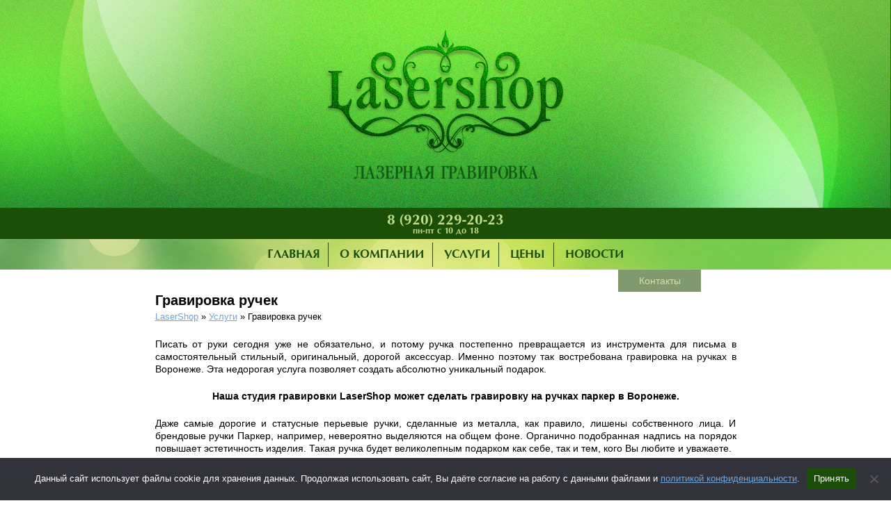

--- FILE ---
content_type: text/html; charset=UTF-8
request_url: https://lasershop-vrn.ru/%D1%83%D1%81%D0%BB%D1%83%D0%B3%D0%B8/%D0%B3%D1%80%D0%B0%D0%B2%D0%B8%D1%80%D0%BE%D0%B2%D0%BA%D0%B0-%D0%BD%D0%B0-%D1%80%D1%83%D1%87%D0%BA%D0%B0%D1%85/
body_size: 14341
content:
<!DOCTYPE html>
<html>
	<head>
		<title>Гравировка ручек (Паркер) в Воронеже</title>
		<meta charset="UTF-8">
		<meta http-equiv="Content-Type" content="text/html; charset=UTF-8">
		<link href="https://lasershop-vrn.ru/wp-content/themes/lasershop2/style.css?v=20221109" rel="stylesheet" media="screen">
		
		<meta name='robots' content='index, follow, max-image-preview:large, max-snippet:-1, max-video-preview:-1' />

	<!-- This site is optimized with the Yoast SEO plugin v26.7 - https://yoast.com/wordpress/plugins/seo/ -->
	<meta name="description" content="Сделаем гравировка на обычной ручке или ручке Паркер в Воронеже для подарка или в качестве сувенира." />
	<link rel="canonical" href="https://lasershop-vrn.ru/услуги/гравировка-на-ручках/" />
	<meta property="og:locale" content="ru_RU" />
	<meta property="og:type" content="article" />
	<meta property="og:title" content="Гравировка ручек (Паркер) в Воронеже" />
	<meta property="og:description" content="Сделаем гравировка на обычной ручке или ручке Паркер в Воронеже для подарка или в качестве сувенира." />
	<meta property="og:url" content="https://lasershop-vrn.ru/услуги/гравировка-на-ручках/" />
	<meta property="og:site_name" content="Laser Shop" />
	<meta property="article:modified_time" content="2018-04-10T05:00:09+00:00" />
	<script type="application/ld+json" class="yoast-schema-graph">{"@context":"https://schema.org","@graph":[{"@type":"WebPage","@id":"https://lasershop-vrn.ru/%d1%83%d1%81%d0%bb%d1%83%d0%b3%d0%b8/%d0%b3%d1%80%d0%b0%d0%b2%d0%b8%d1%80%d0%be%d0%b2%d0%ba%d0%b0-%d0%bd%d0%b0-%d1%80%d1%83%d1%87%d0%ba%d0%b0%d1%85/","url":"https://lasershop-vrn.ru/%d1%83%d1%81%d0%bb%d1%83%d0%b3%d0%b8/%d0%b3%d1%80%d0%b0%d0%b2%d0%b8%d1%80%d0%be%d0%b2%d0%ba%d0%b0-%d0%bd%d0%b0-%d1%80%d1%83%d1%87%d0%ba%d0%b0%d1%85/","name":"Гравировка ручек (Паркер) в Воронеже","isPartOf":{"@id":"https://lasershop-vrn.ru/#website"},"datePublished":"2015-03-13T11:53:56+00:00","dateModified":"2018-04-10T05:00:09+00:00","description":"Сделаем гравировка на обычной ручке или ручке Паркер в Воронеже для подарка или в качестве сувенира.","breadcrumb":{"@id":"https://lasershop-vrn.ru/%d1%83%d1%81%d0%bb%d1%83%d0%b3%d0%b8/%d0%b3%d1%80%d0%b0%d0%b2%d0%b8%d1%80%d0%be%d0%b2%d0%ba%d0%b0-%d0%bd%d0%b0-%d1%80%d1%83%d1%87%d0%ba%d0%b0%d1%85/#breadcrumb"},"inLanguage":"ru-RU","potentialAction":[{"@type":"ReadAction","target":["https://lasershop-vrn.ru/%d1%83%d1%81%d0%bb%d1%83%d0%b3%d0%b8/%d0%b3%d1%80%d0%b0%d0%b2%d0%b8%d1%80%d0%be%d0%b2%d0%ba%d0%b0-%d0%bd%d0%b0-%d1%80%d1%83%d1%87%d0%ba%d0%b0%d1%85/"]}]},{"@type":"BreadcrumbList","@id":"https://lasershop-vrn.ru/%d1%83%d1%81%d0%bb%d1%83%d0%b3%d0%b8/%d0%b3%d1%80%d0%b0%d0%b2%d0%b8%d1%80%d0%be%d0%b2%d0%ba%d0%b0-%d0%bd%d0%b0-%d1%80%d1%83%d1%87%d0%ba%d0%b0%d1%85/#breadcrumb","itemListElement":[{"@type":"ListItem","position":1,"name":"LaserShop","item":"https://lasershop-vrn.ru/"},{"@type":"ListItem","position":2,"name":"Услуги","item":"https://lasershop-vrn.ru/%d1%83%d1%81%d0%bb%d1%83%d0%b3%d0%b8/"},{"@type":"ListItem","position":3,"name":"Гравировка ручек"}]},{"@type":"WebSite","@id":"https://lasershop-vrn.ru/#website","url":"https://lasershop-vrn.ru/","name":"Laser Shop","description":"Лазерная гравировка в Воронеже","potentialAction":[{"@type":"SearchAction","target":{"@type":"EntryPoint","urlTemplate":"https://lasershop-vrn.ru/?s={search_term_string}"},"query-input":{"@type":"PropertyValueSpecification","valueRequired":true,"valueName":"search_term_string"}}],"inLanguage":"ru-RU"}]}</script>
	<!-- / Yoast SEO plugin. -->


<link rel="alternate" title="oEmbed (JSON)" type="application/json+oembed" href="https://lasershop-vrn.ru/wp-json/oembed/1.0/embed?url=https%3A%2F%2Flasershop-vrn.ru%2F%25d1%2583%25d1%2581%25d0%25bb%25d1%2583%25d0%25b3%25d0%25b8%2F%25d0%25b3%25d1%2580%25d0%25b0%25d0%25b2%25d0%25b8%25d1%2580%25d0%25be%25d0%25b2%25d0%25ba%25d0%25b0-%25d0%25bd%25d0%25b0-%25d1%2580%25d1%2583%25d1%2587%25d0%25ba%25d0%25b0%25d1%2585%2F" />
<link rel="alternate" title="oEmbed (XML)" type="text/xml+oembed" href="https://lasershop-vrn.ru/wp-json/oembed/1.0/embed?url=https%3A%2F%2Flasershop-vrn.ru%2F%25d1%2583%25d1%2581%25d0%25bb%25d1%2583%25d0%25b3%25d0%25b8%2F%25d0%25b3%25d1%2580%25d0%25b0%25d0%25b2%25d0%25b8%25d1%2580%25d0%25be%25d0%25b2%25d0%25ba%25d0%25b0-%25d0%25bd%25d0%25b0-%25d1%2580%25d1%2583%25d1%2587%25d0%25ba%25d0%25b0%25d1%2585%2F&#038;format=xml" />
<style id='wp-img-auto-sizes-contain-inline-css' type='text/css'>
img:is([sizes=auto i],[sizes^="auto," i]){contain-intrinsic-size:3000px 1500px}
/*# sourceURL=wp-img-auto-sizes-contain-inline-css */
</style>
<style id='wp-emoji-styles-inline-css' type='text/css'>

	img.wp-smiley, img.emoji {
		display: inline !important;
		border: none !important;
		box-shadow: none !important;
		height: 1em !important;
		width: 1em !important;
		margin: 0 0.07em !important;
		vertical-align: -0.1em !important;
		background: none !important;
		padding: 0 !important;
	}
/*# sourceURL=wp-emoji-styles-inline-css */
</style>
<style id='wp-block-library-inline-css' type='text/css'>
:root{--wp-block-synced-color:#7a00df;--wp-block-synced-color--rgb:122,0,223;--wp-bound-block-color:var(--wp-block-synced-color);--wp-editor-canvas-background:#ddd;--wp-admin-theme-color:#007cba;--wp-admin-theme-color--rgb:0,124,186;--wp-admin-theme-color-darker-10:#006ba1;--wp-admin-theme-color-darker-10--rgb:0,107,160.5;--wp-admin-theme-color-darker-20:#005a87;--wp-admin-theme-color-darker-20--rgb:0,90,135;--wp-admin-border-width-focus:2px}@media (min-resolution:192dpi){:root{--wp-admin-border-width-focus:1.5px}}.wp-element-button{cursor:pointer}:root .has-very-light-gray-background-color{background-color:#eee}:root .has-very-dark-gray-background-color{background-color:#313131}:root .has-very-light-gray-color{color:#eee}:root .has-very-dark-gray-color{color:#313131}:root .has-vivid-green-cyan-to-vivid-cyan-blue-gradient-background{background:linear-gradient(135deg,#00d084,#0693e3)}:root .has-purple-crush-gradient-background{background:linear-gradient(135deg,#34e2e4,#4721fb 50%,#ab1dfe)}:root .has-hazy-dawn-gradient-background{background:linear-gradient(135deg,#faaca8,#dad0ec)}:root .has-subdued-olive-gradient-background{background:linear-gradient(135deg,#fafae1,#67a671)}:root .has-atomic-cream-gradient-background{background:linear-gradient(135deg,#fdd79a,#004a59)}:root .has-nightshade-gradient-background{background:linear-gradient(135deg,#330968,#31cdcf)}:root .has-midnight-gradient-background{background:linear-gradient(135deg,#020381,#2874fc)}:root{--wp--preset--font-size--normal:16px;--wp--preset--font-size--huge:42px}.has-regular-font-size{font-size:1em}.has-larger-font-size{font-size:2.625em}.has-normal-font-size{font-size:var(--wp--preset--font-size--normal)}.has-huge-font-size{font-size:var(--wp--preset--font-size--huge)}.has-text-align-center{text-align:center}.has-text-align-left{text-align:left}.has-text-align-right{text-align:right}.has-fit-text{white-space:nowrap!important}#end-resizable-editor-section{display:none}.aligncenter{clear:both}.items-justified-left{justify-content:flex-start}.items-justified-center{justify-content:center}.items-justified-right{justify-content:flex-end}.items-justified-space-between{justify-content:space-between}.screen-reader-text{border:0;clip-path:inset(50%);height:1px;margin:-1px;overflow:hidden;padding:0;position:absolute;width:1px;word-wrap:normal!important}.screen-reader-text:focus{background-color:#ddd;clip-path:none;color:#444;display:block;font-size:1em;height:auto;left:5px;line-height:normal;padding:15px 23px 14px;text-decoration:none;top:5px;width:auto;z-index:100000}html :where(.has-border-color){border-style:solid}html :where([style*=border-top-color]){border-top-style:solid}html :where([style*=border-right-color]){border-right-style:solid}html :where([style*=border-bottom-color]){border-bottom-style:solid}html :where([style*=border-left-color]){border-left-style:solid}html :where([style*=border-width]){border-style:solid}html :where([style*=border-top-width]){border-top-style:solid}html :where([style*=border-right-width]){border-right-style:solid}html :where([style*=border-bottom-width]){border-bottom-style:solid}html :where([style*=border-left-width]){border-left-style:solid}html :where(img[class*=wp-image-]){height:auto;max-width:100%}:where(figure){margin:0 0 1em}html :where(.is-position-sticky){--wp-admin--admin-bar--position-offset:var(--wp-admin--admin-bar--height,0px)}@media screen and (max-width:600px){html :where(.is-position-sticky){--wp-admin--admin-bar--position-offset:0px}}

/*# sourceURL=wp-block-library-inline-css */
</style><style id='global-styles-inline-css' type='text/css'>
:root{--wp--preset--aspect-ratio--square: 1;--wp--preset--aspect-ratio--4-3: 4/3;--wp--preset--aspect-ratio--3-4: 3/4;--wp--preset--aspect-ratio--3-2: 3/2;--wp--preset--aspect-ratio--2-3: 2/3;--wp--preset--aspect-ratio--16-9: 16/9;--wp--preset--aspect-ratio--9-16: 9/16;--wp--preset--color--black: #000000;--wp--preset--color--cyan-bluish-gray: #abb8c3;--wp--preset--color--white: #ffffff;--wp--preset--color--pale-pink: #f78da7;--wp--preset--color--vivid-red: #cf2e2e;--wp--preset--color--luminous-vivid-orange: #ff6900;--wp--preset--color--luminous-vivid-amber: #fcb900;--wp--preset--color--light-green-cyan: #7bdcb5;--wp--preset--color--vivid-green-cyan: #00d084;--wp--preset--color--pale-cyan-blue: #8ed1fc;--wp--preset--color--vivid-cyan-blue: #0693e3;--wp--preset--color--vivid-purple: #9b51e0;--wp--preset--gradient--vivid-cyan-blue-to-vivid-purple: linear-gradient(135deg,rgb(6,147,227) 0%,rgb(155,81,224) 100%);--wp--preset--gradient--light-green-cyan-to-vivid-green-cyan: linear-gradient(135deg,rgb(122,220,180) 0%,rgb(0,208,130) 100%);--wp--preset--gradient--luminous-vivid-amber-to-luminous-vivid-orange: linear-gradient(135deg,rgb(252,185,0) 0%,rgb(255,105,0) 100%);--wp--preset--gradient--luminous-vivid-orange-to-vivid-red: linear-gradient(135deg,rgb(255,105,0) 0%,rgb(207,46,46) 100%);--wp--preset--gradient--very-light-gray-to-cyan-bluish-gray: linear-gradient(135deg,rgb(238,238,238) 0%,rgb(169,184,195) 100%);--wp--preset--gradient--cool-to-warm-spectrum: linear-gradient(135deg,rgb(74,234,220) 0%,rgb(151,120,209) 20%,rgb(207,42,186) 40%,rgb(238,44,130) 60%,rgb(251,105,98) 80%,rgb(254,248,76) 100%);--wp--preset--gradient--blush-light-purple: linear-gradient(135deg,rgb(255,206,236) 0%,rgb(152,150,240) 100%);--wp--preset--gradient--blush-bordeaux: linear-gradient(135deg,rgb(254,205,165) 0%,rgb(254,45,45) 50%,rgb(107,0,62) 100%);--wp--preset--gradient--luminous-dusk: linear-gradient(135deg,rgb(255,203,112) 0%,rgb(199,81,192) 50%,rgb(65,88,208) 100%);--wp--preset--gradient--pale-ocean: linear-gradient(135deg,rgb(255,245,203) 0%,rgb(182,227,212) 50%,rgb(51,167,181) 100%);--wp--preset--gradient--electric-grass: linear-gradient(135deg,rgb(202,248,128) 0%,rgb(113,206,126) 100%);--wp--preset--gradient--midnight: linear-gradient(135deg,rgb(2,3,129) 0%,rgb(40,116,252) 100%);--wp--preset--font-size--small: 13px;--wp--preset--font-size--medium: 20px;--wp--preset--font-size--large: 36px;--wp--preset--font-size--x-large: 42px;--wp--preset--spacing--20: 0.44rem;--wp--preset--spacing--30: 0.67rem;--wp--preset--spacing--40: 1rem;--wp--preset--spacing--50: 1.5rem;--wp--preset--spacing--60: 2.25rem;--wp--preset--spacing--70: 3.38rem;--wp--preset--spacing--80: 5.06rem;--wp--preset--shadow--natural: 6px 6px 9px rgba(0, 0, 0, 0.2);--wp--preset--shadow--deep: 12px 12px 50px rgba(0, 0, 0, 0.4);--wp--preset--shadow--sharp: 6px 6px 0px rgba(0, 0, 0, 0.2);--wp--preset--shadow--outlined: 6px 6px 0px -3px rgb(255, 255, 255), 6px 6px rgb(0, 0, 0);--wp--preset--shadow--crisp: 6px 6px 0px rgb(0, 0, 0);}:where(.is-layout-flex){gap: 0.5em;}:where(.is-layout-grid){gap: 0.5em;}body .is-layout-flex{display: flex;}.is-layout-flex{flex-wrap: wrap;align-items: center;}.is-layout-flex > :is(*, div){margin: 0;}body .is-layout-grid{display: grid;}.is-layout-grid > :is(*, div){margin: 0;}:where(.wp-block-columns.is-layout-flex){gap: 2em;}:where(.wp-block-columns.is-layout-grid){gap: 2em;}:where(.wp-block-post-template.is-layout-flex){gap: 1.25em;}:where(.wp-block-post-template.is-layout-grid){gap: 1.25em;}.has-black-color{color: var(--wp--preset--color--black) !important;}.has-cyan-bluish-gray-color{color: var(--wp--preset--color--cyan-bluish-gray) !important;}.has-white-color{color: var(--wp--preset--color--white) !important;}.has-pale-pink-color{color: var(--wp--preset--color--pale-pink) !important;}.has-vivid-red-color{color: var(--wp--preset--color--vivid-red) !important;}.has-luminous-vivid-orange-color{color: var(--wp--preset--color--luminous-vivid-orange) !important;}.has-luminous-vivid-amber-color{color: var(--wp--preset--color--luminous-vivid-amber) !important;}.has-light-green-cyan-color{color: var(--wp--preset--color--light-green-cyan) !important;}.has-vivid-green-cyan-color{color: var(--wp--preset--color--vivid-green-cyan) !important;}.has-pale-cyan-blue-color{color: var(--wp--preset--color--pale-cyan-blue) !important;}.has-vivid-cyan-blue-color{color: var(--wp--preset--color--vivid-cyan-blue) !important;}.has-vivid-purple-color{color: var(--wp--preset--color--vivid-purple) !important;}.has-black-background-color{background-color: var(--wp--preset--color--black) !important;}.has-cyan-bluish-gray-background-color{background-color: var(--wp--preset--color--cyan-bluish-gray) !important;}.has-white-background-color{background-color: var(--wp--preset--color--white) !important;}.has-pale-pink-background-color{background-color: var(--wp--preset--color--pale-pink) !important;}.has-vivid-red-background-color{background-color: var(--wp--preset--color--vivid-red) !important;}.has-luminous-vivid-orange-background-color{background-color: var(--wp--preset--color--luminous-vivid-orange) !important;}.has-luminous-vivid-amber-background-color{background-color: var(--wp--preset--color--luminous-vivid-amber) !important;}.has-light-green-cyan-background-color{background-color: var(--wp--preset--color--light-green-cyan) !important;}.has-vivid-green-cyan-background-color{background-color: var(--wp--preset--color--vivid-green-cyan) !important;}.has-pale-cyan-blue-background-color{background-color: var(--wp--preset--color--pale-cyan-blue) !important;}.has-vivid-cyan-blue-background-color{background-color: var(--wp--preset--color--vivid-cyan-blue) !important;}.has-vivid-purple-background-color{background-color: var(--wp--preset--color--vivid-purple) !important;}.has-black-border-color{border-color: var(--wp--preset--color--black) !important;}.has-cyan-bluish-gray-border-color{border-color: var(--wp--preset--color--cyan-bluish-gray) !important;}.has-white-border-color{border-color: var(--wp--preset--color--white) !important;}.has-pale-pink-border-color{border-color: var(--wp--preset--color--pale-pink) !important;}.has-vivid-red-border-color{border-color: var(--wp--preset--color--vivid-red) !important;}.has-luminous-vivid-orange-border-color{border-color: var(--wp--preset--color--luminous-vivid-orange) !important;}.has-luminous-vivid-amber-border-color{border-color: var(--wp--preset--color--luminous-vivid-amber) !important;}.has-light-green-cyan-border-color{border-color: var(--wp--preset--color--light-green-cyan) !important;}.has-vivid-green-cyan-border-color{border-color: var(--wp--preset--color--vivid-green-cyan) !important;}.has-pale-cyan-blue-border-color{border-color: var(--wp--preset--color--pale-cyan-blue) !important;}.has-vivid-cyan-blue-border-color{border-color: var(--wp--preset--color--vivid-cyan-blue) !important;}.has-vivid-purple-border-color{border-color: var(--wp--preset--color--vivid-purple) !important;}.has-vivid-cyan-blue-to-vivid-purple-gradient-background{background: var(--wp--preset--gradient--vivid-cyan-blue-to-vivid-purple) !important;}.has-light-green-cyan-to-vivid-green-cyan-gradient-background{background: var(--wp--preset--gradient--light-green-cyan-to-vivid-green-cyan) !important;}.has-luminous-vivid-amber-to-luminous-vivid-orange-gradient-background{background: var(--wp--preset--gradient--luminous-vivid-amber-to-luminous-vivid-orange) !important;}.has-luminous-vivid-orange-to-vivid-red-gradient-background{background: var(--wp--preset--gradient--luminous-vivid-orange-to-vivid-red) !important;}.has-very-light-gray-to-cyan-bluish-gray-gradient-background{background: var(--wp--preset--gradient--very-light-gray-to-cyan-bluish-gray) !important;}.has-cool-to-warm-spectrum-gradient-background{background: var(--wp--preset--gradient--cool-to-warm-spectrum) !important;}.has-blush-light-purple-gradient-background{background: var(--wp--preset--gradient--blush-light-purple) !important;}.has-blush-bordeaux-gradient-background{background: var(--wp--preset--gradient--blush-bordeaux) !important;}.has-luminous-dusk-gradient-background{background: var(--wp--preset--gradient--luminous-dusk) !important;}.has-pale-ocean-gradient-background{background: var(--wp--preset--gradient--pale-ocean) !important;}.has-electric-grass-gradient-background{background: var(--wp--preset--gradient--electric-grass) !important;}.has-midnight-gradient-background{background: var(--wp--preset--gradient--midnight) !important;}.has-small-font-size{font-size: var(--wp--preset--font-size--small) !important;}.has-medium-font-size{font-size: var(--wp--preset--font-size--medium) !important;}.has-large-font-size{font-size: var(--wp--preset--font-size--large) !important;}.has-x-large-font-size{font-size: var(--wp--preset--font-size--x-large) !important;}
/*# sourceURL=global-styles-inline-css */
</style>

<style id='classic-theme-styles-inline-css' type='text/css'>
/*! This file is auto-generated */
.wp-block-button__link{color:#fff;background-color:#32373c;border-radius:9999px;box-shadow:none;text-decoration:none;padding:calc(.667em + 2px) calc(1.333em + 2px);font-size:1.125em}.wp-block-file__button{background:#32373c;color:#fff;text-decoration:none}
/*# sourceURL=/wp-includes/css/classic-themes.min.css */
</style>
<link rel='stylesheet' id='cookie-notice-front-css' href='https://lasershop-vrn.ru/wp-content/plugins/cookie-notice/css/front.min.css?ver=2.5.11' type='text/css' media='all' />
<link rel='stylesheet' id='fancybox-for-wp-css' href='https://lasershop-vrn.ru/wp-content/plugins/fancybox-for-wordpress/assets/css/fancybox.css?ver=1.3.4' type='text/css' media='all' />
<link rel='stylesheet' id='ngg_trigger_buttons-css' href='https://lasershop-vrn.ru/wp-content/plugins/nextgen-gallery/static/GalleryDisplay/trigger_buttons.css?ver=4.0.3' type='text/css' media='all' />
<link rel='stylesheet' id='fancybox-0-css' href='https://lasershop-vrn.ru/wp-content/plugins/nextgen-gallery/static/Lightbox/fancybox/jquery.fancybox-1.3.4.css?ver=4.0.3' type='text/css' media='all' />
<link rel='stylesheet' id='fontawesome_v4_shim_style-css' href='https://lasershop-vrn.ru/wp-content/plugins/nextgen-gallery/static/FontAwesome/css/v4-shims.min.css?ver=6.9' type='text/css' media='all' />
<link rel='stylesheet' id='fontawesome-css' href='https://lasershop-vrn.ru/wp-content/plugins/nextgen-gallery/static/FontAwesome/css/all.min.css?ver=6.9' type='text/css' media='all' />
<link rel='stylesheet' id='nextgen_pagination_style-css' href='https://lasershop-vrn.ru/wp-content/plugins/nextgen-gallery/static/GalleryDisplay/pagination_style.css?ver=4.0.3' type='text/css' media='all' />
<link rel='stylesheet' id='nextgen_basic_thumbnails_style-css' href='https://lasershop-vrn.ru/wp-content/plugins/nextgen-gallery/static/Thumbnails/nextgen_basic_thumbnails.css?ver=4.0.3' type='text/css' media='all' />
<link rel='stylesheet' id='colorbox-css' href='https://lasershop-vrn.ru/wp-content/plugins/lightbox-gallery/colorbox/example1/colorbox.css?ver=6.9' type='text/css' media='all' />
<script type="text/javascript" id="cookie-notice-front-js-before">
/* <![CDATA[ */
var cnArgs = {"ajaxUrl":"https:\/\/lasershop-vrn.ru\/wp-admin\/admin-ajax.php","nonce":"6b32bb272b","hideEffect":"fade","position":"bottom","onScroll":false,"onScrollOffset":100,"onClick":false,"cookieName":"cookie_notice_accepted","cookieTime":2592000,"cookieTimeRejected":2592000,"globalCookie":false,"redirection":false,"cache":false,"revokeCookies":false,"revokeCookiesOpt":"automatic"};

//# sourceURL=cookie-notice-front-js-before
/* ]]> */
</script>
<script type="text/javascript" src="https://lasershop-vrn.ru/wp-content/plugins/cookie-notice/js/front.min.js?ver=2.5.11" id="cookie-notice-front-js"></script>
<script type="text/javascript" src="https://lasershop-vrn.ru/wp-includes/js/jquery/jquery.min.js?ver=3.7.1" id="jquery-core-js"></script>
<script type="text/javascript" src="https://lasershop-vrn.ru/wp-includes/js/jquery/jquery-migrate.min.js?ver=3.4.1" id="jquery-migrate-js"></script>
<script type="text/javascript" src="https://lasershop-vrn.ru/wp-content/plugins/fancybox-for-wordpress/assets/js/purify.min.js?ver=1.3.4" id="purify-js"></script>
<script type="text/javascript" src="https://lasershop-vrn.ru/wp-content/plugins/fancybox-for-wordpress/assets/js/jquery.fancybox.js?ver=1.3.4" id="fancybox-for-wp-js"></script>
<script type="text/javascript" id="photocrati_ajax-js-extra">
/* <![CDATA[ */
var photocrati_ajax = {"url":"https://lasershop-vrn.ru/index.php?photocrati_ajax=1","rest_url":"https://lasershop-vrn.ru/wp-json/","wp_home_url":"https://lasershop-vrn.ru","wp_site_url":"https://lasershop-vrn.ru","wp_root_url":"https://lasershop-vrn.ru","wp_plugins_url":"https://lasershop-vrn.ru/wp-content/plugins","wp_content_url":"https://lasershop-vrn.ru/wp-content","wp_includes_url":"https://lasershop-vrn.ru/wp-includes/","ngg_param_slug":"nggallery","rest_nonce":"a67f285f73"};
//# sourceURL=photocrati_ajax-js-extra
/* ]]> */
</script>
<script type="text/javascript" src="https://lasershop-vrn.ru/wp-content/plugins/nextgen-gallery/static/Legacy/ajax.min.js?ver=4.0.3" id="photocrati_ajax-js"></script>
<script type="text/javascript" src="https://lasershop-vrn.ru/wp-content/plugins/nextgen-gallery/static/FontAwesome/js/v4-shims.min.js?ver=5.3.1" id="fontawesome_v4_shim-js"></script>
<script type="text/javascript" defer crossorigin="anonymous" data-auto-replace-svg="false" data-keep-original-source="false" data-search-pseudo-elements src="https://lasershop-vrn.ru/wp-content/plugins/nextgen-gallery/static/FontAwesome/js/all.min.js?ver=5.3.1" id="fontawesome-js"></script>
<script type="text/javascript" src="https://lasershop-vrn.ru/wp-content/plugins/nextgen-gallery/static/Thumbnails/nextgen_basic_thumbnails.js?ver=4.0.3" id="nextgen_basic_thumbnails_script-js"></script>
<link rel="https://api.w.org/" href="https://lasershop-vrn.ru/wp-json/" /><link rel="alternate" title="JSON" type="application/json" href="https://lasershop-vrn.ru/wp-json/wp/v2/pages/1110" /><link rel="EditURI" type="application/rsd+xml" title="RSD" href="https://lasershop-vrn.ru/xmlrpc.php?rsd" />
<meta name="generator" content="WordPress 6.9" />
<link rel='shortlink' href='https://lasershop-vrn.ru/?p=1110' />
<link rel="stylesheet" type="text/css" href="https://lasershop-vrn.ru/wp-content/plugins/cforms/styling/cforms.css" />
<script type="text/javascript" src="https://lasershop-vrn.ru/wp-content/plugins/cforms/js/cforms.js"></script>

<!-- Fancybox for WordPress v3.3.7 -->
<style type="text/css">
	.fancybox-slide--image .fancybox-content{background-color: #FFFFFF}div.fancybox-caption{display:none !important;}
	
	img.fancybox-image{border-width:10px;border-color:#FFFFFF;border-style:solid;}
	div.fancybox-bg{background-color:rgba(102,102,102,0.3);opacity:1 !important;}div.fancybox-content{border-color:#FFFFFF}
	div#fancybox-title{background-color:#FFFFFF}
	div.fancybox-content{background-color:#FFFFFF}
	div#fancybox-title-inside{color:#333333}
	
	
	
	div.fancybox-caption p.caption-title{display:inline-block}
	div.fancybox-caption p.caption-title{font-size:14px}
	div.fancybox-caption p.caption-title{color:#333333}
	div.fancybox-caption {color:#333333}div.fancybox-caption p.caption-title {background:#fff; width:auto;padding:10px 30px;}div.fancybox-content p.caption-title{color:#333333;margin: 0;padding: 5px 0;}body.fancybox-active .fancybox-container .fancybox-stage .fancybox-content .fancybox-close-small{display:block;}
</style><script type="text/javascript">
	jQuery(function () {

		var mobileOnly = false;
		
		if (mobileOnly) {
			return;
		}

		jQuery.fn.getTitle = function () { // Copy the title of every IMG tag and add it to its parent A so that fancybox can show titles
			var arr = jQuery("a[data-fancybox]");jQuery.each(arr, function() {var title = jQuery(this).children("img").attr("title") || '';var figCaptionHtml = jQuery(this).next("figcaption").html() || '';var processedCaption = figCaptionHtml;if (figCaptionHtml.length && typeof DOMPurify === 'function') {processedCaption = DOMPurify.sanitize(figCaptionHtml, {USE_PROFILES: {html: true}});} else if (figCaptionHtml.length) {processedCaption = jQuery("<div>").text(figCaptionHtml).html();}var newTitle = title;if (processedCaption.length) {newTitle = title.length ? title + " " + processedCaption : processedCaption;}if (newTitle.length) {jQuery(this).attr("title", newTitle);}});		}

		// Supported file extensions

				var thumbnails = jQuery("a:has(img)").not(".nolightbox").not('.envira-gallery-link').not('.ngg-simplelightbox').filter(function () {
			return /\.(jpe?g|png|gif|mp4|webp|bmp|pdf)(\?[^/]*)*$/i.test(jQuery(this).attr('href'))
		});
		

		// Add data-type iframe for links that are not images or videos.
		var iframeLinks = jQuery('.fancyboxforwp').filter(function () {
			return !/\.(jpe?g|png|gif|mp4|webp|bmp|pdf)(\?[^/]*)*$/i.test(jQuery(this).attr('href'))
		}).filter(function () {
			return !/vimeo|youtube/i.test(jQuery(this).attr('href'))
		});
		iframeLinks.attr({"data-type": "iframe"}).getTitle();

				// Gallery All
		thumbnails.addClass("fancyboxforwp").attr("data-fancybox", "gallery").getTitle();
		iframeLinks.attr({"data-fancybox": "gallery"}).getTitle();

		// Gallery type NONE
		
		// Call fancybox and apply it on any link with a rel atribute that starts with "fancybox", with the options set on the admin panel
		jQuery("a.fancyboxforwp").fancyboxforwp({
			loop: false,
			smallBtn: true,
			zoomOpacity: "auto",
			animationEffect: "fade",
			animationDuration: 500,
			transitionEffect: "fade",
			transitionDuration: "300",
			overlayShow: true,
			overlayOpacity: "0.3",
			titleShow: true,
			titlePosition: "inside",
			keyboard: true,
			showCloseButton: true,
			arrows: true,
			clickContent:false,
			clickSlide: "close",
			mobile: {
				clickContent: function (current, event) {
					return current.type === "image" ? "toggleControls" : false;
				},
				clickSlide: function (current, event) {
					return current.type === "image" ? "close" : "close";
				},
			},
			wheel: false,
			toolbar: true,
			preventCaptionOverlap: true,
			onInit: function() { },			onDeactivate
	: function() { },		beforeClose: function() { },			afterShow: function(instance) { jQuery( ".fancybox-image" ).on("click", function( ){ ( instance.isScaledDown() ) ? instance.scaleToActual() : instance.scaleToFit() }) },				afterClose: function() { },					caption : function( instance, item ) {var title = "";if("undefined" != typeof jQuery(this).context ){var title = jQuery(this).context.title;} else { var title = ("undefined" != typeof jQuery(this).attr("title")) ? jQuery(this).attr("title") : false;}var caption = jQuery(this).data('caption') || '';if ( item.type === 'image' && title.length ) {caption = (caption.length ? caption + '<br />' : '') + '<p class="caption-title">'+jQuery("<div>").text(title).html()+'</p>' ;}if (typeof DOMPurify === "function" && caption.length) { return DOMPurify.sanitize(caption, {USE_PROFILES: {html: true}}); } else { return jQuery("<div>").text(caption).html(); }},
		afterLoad : function( instance, current ) {var captionContent = current.opts.caption || '';var sanitizedCaptionString = '';if (typeof DOMPurify === 'function' && captionContent.length) {sanitizedCaptionString = DOMPurify.sanitize(captionContent, {USE_PROFILES: {html: true}});} else if (captionContent.length) { sanitizedCaptionString = jQuery("<div>").text(captionContent).html();}if (sanitizedCaptionString.length) { current.$content.append(jQuery('<div class=\"fancybox-custom-caption inside-caption\" style=\" position: absolute;left:0;right:0;color:#000;margin:0 auto;bottom:0;text-align:center;background-color:#FFFFFF \"></div>').html(sanitizedCaptionString)); }},
			})
		;

			})
</script>
<!-- END Fancybox for WordPress -->
				
		<meta name='yandex-verification' content='5fe58a7b9b5761ad' />
		
		<link rel="shortcut icon" href="/favicon.ico" type="image/x-icon">
		<link rel="icon" href="/favicon.ico" type="image/x-icon">
	</head>
	<body class="wp-singular page-template-default page page-id-1110 page-child parent-pageid-7 wp-theme-lasershop2 cookies-not-set">
		<div id="container">
			<div id="container-wrapper">
				<div id="header">
					<a id="logo" href="/" title="Лазерная гравировка">Лазерная гравировка</a>
					<div id="phone-header" class="phone"><a href="tel:+79202292023">8 (920) 229-20-23</a> <span>пн-пт с 10 до 18</span></div>
					<div id="mainmenu">
						<ul>
							<ul id="menu-lasershop" class="menu"><li id="menu-item-139" class="menu-item menu-item-type-custom menu-item-object-custom menu-item-home menu-item-139"><a href="https://lasershop-vrn.ru">Главная</a></li>
<li id="menu-item-15" class="menu-item menu-item-type-post_type menu-item-object-page menu-item-15"><a href="https://lasershop-vrn.ru/%d0%be-%d0%ba%d0%be%d0%bc%d0%bf%d0%b0%d0%bd%d0%b8%d0%b8/">О компании</a></li>
<li id="menu-item-14" class="menu-item menu-item-type-post_type menu-item-object-page current-page-ancestor menu-item-has-children menu-item-14"><a href="https://lasershop-vrn.ru/%d1%83%d1%81%d0%bb%d1%83%d0%b3%d0%b8/">Услуги</a>
<ul class="sub-menu">
	<li id="menu-item-95" class="menu-item menu-item-type-post_type menu-item-object-page menu-item-95"><a href="https://lasershop-vrn.ru/%d1%83%d1%81%d0%bb%d1%83%d0%b3%d0%b8/%d0%b3%d1%80%d0%b0%d0%b2%d0%b8%d1%80%d0%be%d0%b2%d0%ba%d0%b0-%d0%bd%d0%b0-%d1%81%d1%83%d0%b2%d0%b5%d0%bd%d0%b8%d1%80%d0%b0%d1%85-%d0%bf%d0%be%d0%b4%d0%b0%d1%80%d0%ba%d0%b0%d1%85/">Гравировка на сувенирах, подарках</a></li>
	<li id="menu-item-92" class="menu-item menu-item-type-post_type menu-item-object-page menu-item-92"><a href="https://lasershop-vrn.ru/%d1%83%d1%81%d0%bb%d1%83%d0%b3%d0%b8/%d0%b3%d1%80%d0%b0%d0%b2%d0%b8%d1%80%d0%be%d0%b2%d0%ba%d0%b0-%d0%bd%d0%b0-%d0%bc%d0%b5%d1%82%d0%b0%d0%bb%d0%bb%d0%b5/">Гравировка на металле</a></li>
	<li id="menu-item-94" class="menu-item menu-item-type-post_type menu-item-object-page menu-item-94"><a href="https://lasershop-vrn.ru/%d1%83%d1%81%d0%bb%d1%83%d0%b3%d0%b8/%d0%b3%d1%80%d0%b0%d0%b2%d0%b8%d1%80%d0%be%d0%b2%d0%ba%d0%b0-%d0%bd%d0%b0-%d1%81%d1%82%d0%b5%d0%ba%d0%bb%d0%b5/">Гравировка на стекле</a></li>
	<li id="menu-item-97" class="menu-item menu-item-type-post_type menu-item-object-page menu-item-97"><a href="https://lasershop-vrn.ru/%d1%83%d1%81%d0%bb%d1%83%d0%b3%d0%b8/%d0%b3%d1%80%d0%b0%d0%b2%d0%b8%d1%80%d0%be%d0%b2%d0%ba%d0%b0-%d0%bf%d0%be-%d0%b4%d0%b5%d1%80%d0%b5%d0%b2%d1%83/">Гравировка по дереву</a></li>
	<li id="menu-item-90" class="menu-item menu-item-type-post_type menu-item-object-page menu-item-90"><a href="https://lasershop-vrn.ru/%d1%83%d1%81%d0%bb%d1%83%d0%b3%d0%b8/%d0%b3%d1%80%d0%b0%d0%b2%d0%b8%d1%80%d0%be%d0%b2%d0%ba%d0%b0-%d0%bd%d0%b0-%d0%b7%d0%b5%d1%80%d0%ba%d0%b0%d0%bb%d0%b5/">Гравировка на зеркале</a></li>
	<li id="menu-item-91" class="menu-item menu-item-type-post_type menu-item-object-page menu-item-91"><a href="https://lasershop-vrn.ru/%d1%83%d1%81%d0%bb%d1%83%d0%b3%d0%b8/%d0%b3%d1%80%d0%b0%d0%b2%d0%b8%d1%80%d0%be%d0%b2%d0%ba%d0%b0-%d0%bd%d0%b0-%d0%ba%d0%be%d0%b6%d0%b5/">Гравировка на кожаных<br> изделиях</a></li>
	<li id="menu-item-96" class="menu-item menu-item-type-post_type menu-item-object-page menu-item-96"><a href="https://lasershop-vrn.ru/%d1%83%d1%81%d0%bb%d1%83%d0%b3%d0%b8/%d0%b3%d1%80%d0%b0%d0%b2%d0%b8%d1%80%d0%be%d0%b2%d0%ba%d0%b0-%d0%bd%d0%b0-%d1%82%d0%b5%d0%bb%d0%b5%d1%84%d0%be%d0%bd%d0%b0%d1%85/">Гравировка на телефонах в Воронеже</a></li>
	<li id="menu-item-93" class="menu-item menu-item-type-post_type menu-item-object-page menu-item-93"><a href="https://lasershop-vrn.ru/%d1%83%d1%81%d0%bb%d1%83%d0%b3%d0%b8/%d0%b3%d1%80%d0%b0%d0%b2%d0%b8%d1%80%d0%be%d0%b2%d0%ba%d0%b0-%d0%bd%d0%b0-%d0%bf%d0%bb%d0%b0%d1%81%d1%82%d0%b8%d0%ba%d0%b5/">Гравировка и резка пластика</a></li>
	<li id="menu-item-457" class="menu-item menu-item-type-post_type menu-item-object-page menu-item-457"><a href="https://lasershop-vrn.ru/%d1%83%d1%81%d0%bb%d1%83%d0%b3%d0%b8/%d1%81%d1%83%d0%b2%d0%b5%d0%bd%d0%b8%d1%80%d1%8b-%d1%81-%d0%bb%d0%be%d0%b3%d0%be%d1%82%d0%b8%d0%bf%d0%be%d0%bc/">Бизнес-сувениры с логотипом</a></li>
	<li id="menu-item-101" class="menu-item menu-item-type-post_type menu-item-object-page menu-item-101"><a href="https://lasershop-vrn.ru/%d1%83%d1%81%d0%bb%d1%83%d0%b3%d0%b8/%d0%b8%d0%b7%d0%b3%d0%be%d1%82%d0%be%d0%b2%d0%bb%d0%b5%d0%bd%d0%b8%d0%b5-%d0%be%d1%84%d0%b8%d1%81%d0%bd%d1%8b%d1%85-%d1%82%d0%b0%d0%b1%d0%bb%d0%b8%d1%87%d0%b5%d0%ba/">Изготовление офисных табличек</a></li>
	<li id="menu-item-98" class="menu-item menu-item-type-post_type menu-item-object-page menu-item-98"><a href="https://lasershop-vrn.ru/%d1%83%d1%81%d0%bb%d1%83%d0%b3%d0%b8/%d0%b8%d0%b7%d0%b3%d0%be%d1%82%d0%be%d0%b2%d0%bb%d0%b5%d0%bd%d0%b8%d0%b5-%d0%b0%d0%b4%d1%80%d0%b5%d1%81%d0%bd%d1%8b%d1%85-%d1%82%d0%b0%d0%b1%d0%bb%d0%b8%d1%87%d0%b5%d0%ba/">Изготовление адресных табличек</a></li>
	<li id="menu-item-507" class="menu-item menu-item-type-post_type menu-item-object-page menu-item-507"><a href="https://lasershop-vrn.ru/?page_id=502">Изготовление литых металлических табличек</a></li>
	<li id="menu-item-99" class="menu-item menu-item-type-post_type menu-item-object-page menu-item-99"><a href="https://lasershop-vrn.ru/%d1%83%d1%81%d0%bb%d1%83%d0%b3%d0%b8/%d0%b8%d0%b7%d0%b3%d0%be%d1%82%d0%be%d0%b2%d0%bb%d0%b5%d0%bd%d0%b8%d0%b5-%d0%b1%d0%b5%d0%b9%d0%b4%d0%b6%d0%b5%d0%b9/">Изготовление бейджей</a></li>
	<li id="menu-item-100" class="menu-item menu-item-type-post_type menu-item-object-page menu-item-100"><a href="https://lasershop-vrn.ru/%d1%83%d1%81%d0%bb%d1%83%d0%b3%d0%b8/%d0%b8%d0%b7%d0%b3%d0%be%d1%82%d0%be%d0%b2%d0%bb%d0%b5%d0%bd%d0%b8%d0%b5-%d0%bd%d0%be%d0%bc%d0%b5%d1%80%d0%ba%d0%be%d0%b2/">Изготовление номерков</a></li>
	<li id="menu-item-103" class="menu-item menu-item-type-post_type menu-item-object-page menu-item-103"><a href="https://lasershop-vrn.ru/%d1%83%d1%81%d0%bb%d1%83%d0%b3%d0%b8/%d0%bb%d0%b0%d0%b7%d0%b5%d1%80%d0%bd%d0%b0%d1%8f-%d0%bc%d0%b0%d1%80%d0%ba%d0%b8%d1%80%d0%be%d0%b2%d0%ba%d0%b0/">Лазерная маркировка промышленных изделий</a></li>
	<li id="menu-item-102" class="menu-item menu-item-type-post_type menu-item-object-page menu-item-102"><a href="https://lasershop-vrn.ru/%d1%83%d1%81%d0%bb%d1%83%d0%b3%d0%b8/%d0%b8%d0%b7%d0%b3%d0%be%d1%82%d0%be%d0%b2%d0%bb%d0%b5%d0%bd%d0%b8%d0%b5-%d1%88%d0%b8%d0%bb%d1%8c%d0%b4%d0%be%d0%b2/">Изготовление шильдов</a></li>
	<li id="menu-item-282" class="menu-item menu-item-type-post_type menu-item-object-page menu-item-282"><a href="https://lasershop-vrn.ru/%d1%83%d1%81%d0%bb%d1%83%d0%b3%d0%b8/%d0%b8%d0%bd%d1%82%d0%b5%d1%80%d1%8c%d0%b5%d1%80%d0%bd%d1%8b%d0%b5-%d1%83%d0%ba%d1%80%d0%b0%d1%88%d0%b5%d0%bd%d0%b8%d1%8f/">Интерьерные украшения</a></li>
	<li id="menu-item-317" class="menu-item menu-item-type-post_type menu-item-object-page menu-item-317"><a href="https://lasershop-vrn.ru/%d1%83%d1%81%d0%bb%d1%83%d0%b3%d0%b8/%d0%b1%d1%83%d0%ba%d0%b2%d1%8b/" title="объемные буквы">Изготовление букв</a></li>
	<li id="menu-item-281" class="menu-item menu-item-type-post_type menu-item-object-page menu-item-281"><a href="https://lasershop-vrn.ru/%d1%83%d1%81%d0%bb%d1%83%d0%b3%d0%b8/%d0%be%d1%82%d0%ba%d1%80%d1%8b%d1%82%d0%ba%d0%b8/">Открытки</a></li>
	<li id="menu-item-382" class="menu-item menu-item-type-post_type menu-item-object-page menu-item-382"><a href="https://lasershop-vrn.ru/%d1%83%d1%81%d0%bb%d1%83%d0%b3%d0%b8/%d0%b8%d0%b7%d0%b3%d0%be%d1%82%d0%be%d0%b2%d0%bb%d0%b5%d0%bd%d0%b8%d0%b5-%d1%82%d1%80%d0%b0%d1%84%d0%b0%d1%80%d0%b5%d1%82%d0%be%d0%b2/">Изготовление трафаретов</a></li>
</ul>
</li>
<li id="menu-item-231" class="menu-item menu-item-type-post_type menu-item-object-page menu-item-231"><a href="https://lasershop-vrn.ru/%d0%bf%d1%80%d0%b0%d0%b9%d1%81/">Цены</a></li>
<li id="menu-item-295" class="menu-item menu-item-type-taxonomy menu-item-object-category menu-item-295"><a href="https://lasershop-vrn.ru/category/%d0%bd%d0%be%d0%b2%d0%be%d1%81%d1%82%d0%b8/">Новости</a></li>
</ul> 
						</ul>
					</div>
					<a id="contacts-button" href="/%d0%ba%d0%be%d0%bd%d1%82%d0%b0%d0%ba%d1%82/">Контакты</a>
				</div>
				
				<div class="custim-header">
									</div>

				
																								
<div id="content">
			<div id="post-1110" class="post-1110 page type-page status-publish hentry">
							<h1>Гравировка ручек</h1>
						<div id="breadcrumbs"><span><span><a href="https://lasershop-vrn.ru/">LaserShop</a></span> » <span><a href="https://lasershop-vrn.ru/%d1%83%d1%81%d0%bb%d1%83%d0%b3%d0%b8/">Услуги</a></span> » <span class="breadcrumb_last" aria-current="page">Гравировка ручек</span></span></div>			<p>Писать от руки сегодня уже не обязательно, и потому ручка постепенно превращается из инструмента для письма в самостоятельный стильный, оригинальный, дорогой аксессуар. Именно поэтому так востребована гравировка на ручках в Воронеже. Эта недорогая услуга позволяет создать абсолютно уникальный подарок.</p>
<p style="text-align: center;"><strong>Наша студия гравировки LaserShop может сделать гравировку на ручках паркер в Воронеже.</strong></p>
<p>Даже самые дорогие и статусные перьевые ручки, сделанные из металла, как правило, лишены собственного лица. И брендовые ручки Паркер, например, невероятно выделяются на общем фоне. Органично подобранная надпись на порядок повышает эстетичность изделия. Такая ручка будет великолепным подарком как себе, так и тем, кого Вы любите и уважаете.</p>
<!-- default-view.php -->
<div
	class="ngg-galleryoverview default-view
	 ngg-ajax-pagination-none	"
	id="ngg-gallery-81113b78a9855377125ca9f55bd53ea2-1">

		<!-- Thumbnails -->
				<div id="ngg-image-0" class="ngg-gallery-thumbnail-box
											"
			>
						<div class="ngg-gallery-thumbnail">
			<a href="https://lasershop-vrn.ru/wp-content/gallery/gravirovka-ruchek/20150212_154445.jpg"
				title="Гравировка текста и картинки на ручке"
				data-src="https://lasershop-vrn.ru/wp-content/gallery/gravirovka-ruchek/20150212_154445.jpg"
				data-thumbnail="https://lasershop-vrn.ru/wp-content/gallery/gravirovka-ruchek/thumbs/thumbs_20150212_154445.jpg"
				data-image-id="518"
				data-title="Гравировка текста и картинки на ручке"
				data-description="Гравировка текста и картинки на ручке"
				data-image-slug="20150212_154445"
				class="ngg-fancybox" rel="81113b78a9855377125ca9f55bd53ea2">
				<img
					title="Гравировка текста и картинки на ручке"
					alt="Гравировка текста и картинки на ручке"
					src="https://lasershop-vrn.ru/wp-content/gallery/gravirovka-ruchek/thumbs/thumbs_20150212_154445.jpg"
					width="250"
					height="187"
					style="max-width:100%;"
				/>
			</a>
		</div>
							</div>
			
				<div id="ngg-image-1" class="ngg-gallery-thumbnail-box
											"
			>
						<div class="ngg-gallery-thumbnail">
			<a href="https://lasershop-vrn.ru/wp-content/gallery/gravirovka-ruchek/20150217_133147.jpg"
				title="Гравировка текста на ручке для подарка"
				data-src="https://lasershop-vrn.ru/wp-content/gallery/gravirovka-ruchek/20150217_133147.jpg"
				data-thumbnail="https://lasershop-vrn.ru/wp-content/gallery/gravirovka-ruchek/thumbs/thumbs_20150217_133147.jpg"
				data-image-id="519"
				data-title="Гравировка текста на ручке для подарка"
				data-description="Гравировка текста на ручке для подарка"
				data-image-slug="20150217_133147"
				class="ngg-fancybox" rel="81113b78a9855377125ca9f55bd53ea2">
				<img
					title="Гравировка текста на ручке для подарка"
					alt="Гравировка текста на ручке для подарка"
					src="https://lasershop-vrn.ru/wp-content/gallery/gravirovka-ruchek/thumbs/thumbs_20150217_133147.jpg"
					width="250"
					height="187"
					style="max-width:100%;"
				/>
			</a>
		</div>
							</div>
			
				<div id="ngg-image-2" class="ngg-gallery-thumbnail-box
											"
			>
						<div class="ngg-gallery-thumbnail">
			<a href="https://lasershop-vrn.ru/wp-content/gallery/gravirovka-ruchek/20150603_115614.jpg"
				title="Гравировка логотипа компании на ручке"
				data-src="https://lasershop-vrn.ru/wp-content/gallery/gravirovka-ruchek/20150603_115614.jpg"
				data-thumbnail="https://lasershop-vrn.ru/wp-content/gallery/gravirovka-ruchek/thumbs/thumbs_20150603_115614.jpg"
				data-image-id="520"
				data-title="Гравировка логотипа компании на ручке"
				data-description="Гравировка логотипа компании на ручке"
				data-image-slug="20150603_115614-1"
				class="ngg-fancybox" rel="81113b78a9855377125ca9f55bd53ea2">
				<img
					title="Гравировка логотипа компании на ручке"
					alt="Гравировка логотипа компании на ручке"
					src="https://lasershop-vrn.ru/wp-content/gallery/gravirovka-ruchek/thumbs/thumbs_20150603_115614.jpg"
					width="250"
					height="187"
					style="max-width:100%;"
				/>
			</a>
		</div>
							</div>
			
				<div id="ngg-image-3" class="ngg-gallery-thumbnail-box
											"
			>
						<div class="ngg-gallery-thumbnail">
			<a href="https://lasershop-vrn.ru/wp-content/gallery/gravirovka-ruchek/20150722_130429.jpg"
				title="Логотип компании на ручку"
				data-src="https://lasershop-vrn.ru/wp-content/gallery/gravirovka-ruchek/20150722_130429.jpg"
				data-thumbnail="https://lasershop-vrn.ru/wp-content/gallery/gravirovka-ruchek/thumbs/thumbs_20150722_130429.jpg"
				data-image-id="545"
				data-title="Логотип компании на ручку"
				data-description="Логотип компании на ручку"
				data-image-slug="20150722_130429"
				class="ngg-fancybox" rel="81113b78a9855377125ca9f55bd53ea2">
				<img
					title="Логотип компании на ручку"
					alt="Логотип компании на ручку"
					src="https://lasershop-vrn.ru/wp-content/gallery/gravirovka-ruchek/thumbs/thumbs_20150722_130429.jpg"
					width="250"
					height="187"
					style="max-width:100%;"
				/>
			</a>
		</div>
							</div>
			
				<div id="ngg-image-4" class="ngg-gallery-thumbnail-box
											"
			>
						<div class="ngg-gallery-thumbnail">
			<a href="https://lasershop-vrn.ru/wp-content/gallery/gravirovka-ruchek/20150818_103743.jpg"
				title="Нанесение логотипа на шариковую ручку"
				data-src="https://lasershop-vrn.ru/wp-content/gallery/gravirovka-ruchek/20150818_103743.jpg"
				data-thumbnail="https://lasershop-vrn.ru/wp-content/gallery/gravirovka-ruchek/thumbs/thumbs_20150818_103743.jpg"
				data-image-id="546"
				data-title="Нанесение логотипа на ручку"
				data-description="Нанесение логотипа на шариковую ручку"
				data-image-slug="20150818_103743"
				class="ngg-fancybox" rel="81113b78a9855377125ca9f55bd53ea2">
				<img
					title="Нанесение логотипа на ручку"
					alt="Нанесение логотипа на ручку"
					src="https://lasershop-vrn.ru/wp-content/gallery/gravirovka-ruchek/thumbs/thumbs_20150818_103743.jpg"
					width="250"
					height="187"
					style="max-width:100%;"
				/>
			</a>
		</div>
							</div>
			
	
	<br style="clear: both" />

	
		<div class="ngg-clear"></div>
	</div>

<p class="price-header">Цены на лазерную гравировку ручек возможно узнать в нашем <a href="https://lasershop-vrn.ru/%d0%bf%d1%80%d0%b0%d0%b9%d1%81/">прайс-листе</a>.</p>
<p>Если Вы намерены сделать гравировку на ручке, обратитесь к нам. Работа это филигранная, требующая точности и сосредоточенного внимания. Мы можем нанести на ручку надписи, логотипы, изображения, узоры. Сложность нас не пугает, а, наоборот, привлекает. Ведь многие до сих пор считают, что лазерная гравировка смотрится достаточно примитивно и неэстетично.</p>
<p>Работа на предельно маленькой площади требует необычайной точности. Лазер может буквально сотворить чудеса и прорисовать любой узор. Таким образом, простая ручка может стать настоящим произведением искусства.</p>
<p>В бизнес-среде дарить ручки с гравировкой стало своего рода традицией. Такие ручки являются постоянным атрибутом переговоров, подписания контрактов, деловых семинаров и конференций. Многие уважающие себя компании делают для своих сотрудников ручки с логотипами. Демонстрировать такую ручку не менее престижно, чем дорогие часы или костюм. Гравировку делают даже на изделиях фирмы Паркер, чтобы повысить оригинальность изделия.</p>
<p>Гравировку можно сделать даже на шариковых ручках, которые могут стать частью имиджа Вашей компании, нанеся на ручки логотип или слоган компании.</p>
		</div>
		
</div>
				
				<div id="footer">
					<div id="copyright">
						Адрес: г. Воронеж, ул. Кирова, 7а<br />
						Контактные телефоны: <span class="phone"><a href="tel:+79202292023">8 (920) 229-20-23</a></span>.<br />
						E-mail: <a href="mailto:zakaz@lasershop-vrn.ru">zakaz@lasershop-vrn.ru</a> (заявки обрабатываются в течение 24 часов)
					</div>
					<div id="copyright-year">&copy; 2026, Лазерная гравировка и резка / <a href="/%d0%bf%d0%be%d0%bb%d1%8c%d0%b7%d0%be%d0%b2%d0%b0%d1%82%d0%b5%d0%bb%d1%8c%d1%81%d0%ba%d0%be%d0%b5-%d1%81%d0%be%d0%b3%d0%bb%d0%b0%d1%88%d0%b5%d0%bd%d0%b8%d0%b5/" rel="nofollow" target="_blank">пользовательское соглашение</a><br />Продвижение сайтов <a href="https://inside36.com/?utm_source=lasershop-vrn.ru&utm_medium=footer-link&utm_campaign=client" target="_blank">агентство inside36.com</a> / <a href="/%d0%be%d0%b1%d1%80%d0%b0%d0%b1%d0%be%d1%82%d0%ba%d0%b0-%d0%bf%d0%b5%d1%80%d1%81%d0%be%d0%bd%d0%b0%d0%bb%d1%8c%d0%bd%d1%8b%d1%85-%d0%b4%d0%b0%d0%bd%d0%bd%d1%8b%d1%85/" rel="nofollow" target="_blank">политика обработки персональных данных</a></div>
					<a href="https://vk.com/lasershopvrn" id="footer-vk" target="_blank" rel="nofollow" title="Наша группа ВКонтакте"></a>
				</div>

			</div>
		</div>
		<script type="speculationrules">
{"prefetch":[{"source":"document","where":{"and":[{"href_matches":"/*"},{"not":{"href_matches":["/wp-*.php","/wp-admin/*","/wp-content/uploads/*","/wp-content/*","/wp-content/plugins/*","/wp-content/themes/lasershop2/*","/*\\?(.+)"]}},{"not":{"selector_matches":"a[rel~=\"nofollow\"]"}},{"not":{"selector_matches":".no-prefetch, .no-prefetch a"}}]},"eagerness":"conservative"}]}
</script>
<script type="text/javascript" id="ngg_common-js-extra">
/* <![CDATA[ */

var galleries = {};
galleries.gallery_0bb367257ce064b0342c7442ebf2ef2c = {"ID":"0bb367257ce064b0342c7442ebf2ef2c","album_ids":[],"container_ids":["47"],"display":"","display_settings":{"display_view":"default-view.php","images_per_page":"0","number_of_columns":"0","thumbnail_width":"100","thumbnail_height":"75","show_all_in_lightbox":"0","ajax_pagination":"0","use_imagebrowser_effect":"0","template":"","display_no_images_error":1,"disable_pagination":0,"show_slideshow_link":"0","slideshow_link_text":"[Show as slideshow]","override_thumbnail_settings":"0","thumbnail_quality":"100","thumbnail_crop":"1","thumbnail_watermark":0,"ngg_triggers_display":"never","use_lightbox_effect":true,"0":"slideshow_link_text=\"[Show","1":"as","2":"slideshow"},"display_type":"photocrati-nextgen_basic_thumbnails","effect_code":null,"entity_ids":[],"excluded_container_ids":[],"exclusions":[],"gallery_ids":[],"id":"0bb367257ce064b0342c7442ebf2ef2c","ids":null,"image_ids":[],"images_list_count":null,"inner_content":null,"is_album_gallery":null,"maximum_entity_count":500,"order_by":"sortorder","order_direction":"ASC","returns":"included","skip_excluding_globally_excluded_images":null,"slug":null,"sortorder":[],"source":"galleries","src":"","tag_ids":[],"tagcloud":false,"transient_id":null,"__defaults_set":null};
galleries.gallery_0bb367257ce064b0342c7442ebf2ef2c.wordpress_page_root = "https:\/\/lasershop-vrn.ru\/%d1%83%d1%81%d0%bb%d1%83%d0%b3%d0%b8\/%d0%b3%d1%80%d0%b0%d0%b2%d0%b8%d1%80%d0%be%d0%b2%d0%ba%d0%b0-%d0%bd%d0%b0-%d1%80%d1%83%d1%87%d0%ba%d0%b0%d1%85\/";
var nextgen_lightbox_settings = {"static_path":"https:\/\/lasershop-vrn.ru\/wp-content\/plugins\/nextgen-gallery\/static\/Lightbox\/{placeholder}","context":"nextgen_images"};
galleries.gallery_81113b78a9855377125ca9f55bd53ea2 = {"ID":"81113b78a9855377125ca9f55bd53ea2","album_ids":[],"container_ids":["47"],"display":"","display_settings":{"display_view":"default-view.php","images_per_page":"0","number_of_columns":"0","thumbnail_width":"100","thumbnail_height":"75","show_all_in_lightbox":"0","ajax_pagination":"0","use_imagebrowser_effect":"0","template":"default","display_no_images_error":1,"disable_pagination":0,"show_slideshow_link":"0","slideshow_link_text":"&#091;Show as slideshow&#093;","override_thumbnail_settings":"0","thumbnail_quality":"100","thumbnail_crop":"1","thumbnail_watermark":0,"ngg_triggers_display":"never","use_lightbox_effect":true,"maximum_entity_count":"500"},"display_type":"photocrati-nextgen_basic_thumbnails","effect_code":null,"entity_ids":[],"excluded_container_ids":[],"exclusions":[],"gallery_ids":[],"id":"81113b78a9855377125ca9f55bd53ea2","ids":null,"image_ids":[],"images_list_count":null,"inner_content":null,"is_album_gallery":null,"maximum_entity_count":500,"order_by":"sortorder","order_direction":"ASC","returns":"included","skip_excluding_globally_excluded_images":null,"slug":null,"sortorder":[],"source":"galleries","src":"","tag_ids":[],"tagcloud":false,"transient_id":null,"__defaults_set":null};
galleries.gallery_81113b78a9855377125ca9f55bd53ea2.wordpress_page_root = "https:\/\/lasershop-vrn.ru\/%d1%83%d1%81%d0%bb%d1%83%d0%b3%d0%b8\/%d0%b3%d1%80%d0%b0%d0%b2%d0%b8%d1%80%d0%be%d0%b2%d0%ba%d0%b0-%d0%bd%d0%b0-%d1%80%d1%83%d1%87%d0%ba%d0%b0%d1%85\/";
var nextgen_lightbox_settings = {"static_path":"https:\/\/lasershop-vrn.ru\/wp-content\/plugins\/nextgen-gallery\/static\/Lightbox\/{placeholder}","context":"nextgen_images"};
//# sourceURL=ngg_common-js-extra
/* ]]> */
</script>
<script type="text/javascript" src="https://lasershop-vrn.ru/wp-content/plugins/nextgen-gallery/static/GalleryDisplay/common.js?ver=4.0.3" id="ngg_common-js"></script>
<script type="text/javascript" id="ngg_common-js-after">
/* <![CDATA[ */
            var nggLastTimeoutVal = 1000;

            var nggRetryFailedImage = function(img) {
                setTimeout(function(){
                    img.src = img.src;
                }, nggLastTimeoutVal);

                nggLastTimeoutVal += 500;
            }

            var nggLastTimeoutVal = 1000;

            var nggRetryFailedImage = function(img) {
                setTimeout(function(){
                    img.src = img.src;
                }, nggLastTimeoutVal);

                nggLastTimeoutVal += 500;
            }
//# sourceURL=ngg_common-js-after
/* ]]> */
</script>
<script type="text/javascript" src="https://lasershop-vrn.ru/wp-content/plugins/nextgen-gallery/static/Lightbox/lightbox_context.js?ver=4.0.3" id="ngg_lightbox_context-js"></script>
<script type="text/javascript" src="https://lasershop-vrn.ru/wp-content/plugins/nextgen-gallery/static/Lightbox/fancybox/jquery.easing-1.3.pack.js?ver=4.0.3" id="fancybox-0-js"></script>
<script type="text/javascript" src="https://lasershop-vrn.ru/wp-content/plugins/nextgen-gallery/static/Lightbox/fancybox/jquery.fancybox-1.3.4.pack.js?ver=4.0.3" id="fancybox-1-js"></script>
<script type="text/javascript" src="https://lasershop-vrn.ru/wp-content/plugins/nextgen-gallery/static/Lightbox/fancybox/nextgen_fancybox_init.js?ver=4.0.3" id="fancybox-2-js"></script>
<script id="wp-emoji-settings" type="application/json">
{"baseUrl":"https://s.w.org/images/core/emoji/17.0.2/72x72/","ext":".png","svgUrl":"https://s.w.org/images/core/emoji/17.0.2/svg/","svgExt":".svg","source":{"concatemoji":"https://lasershop-vrn.ru/wp-includes/js/wp-emoji-release.min.js?ver=6.9"}}
</script>
<script type="module">
/* <![CDATA[ */
/*! This file is auto-generated */
const a=JSON.parse(document.getElementById("wp-emoji-settings").textContent),o=(window._wpemojiSettings=a,"wpEmojiSettingsSupports"),s=["flag","emoji"];function i(e){try{var t={supportTests:e,timestamp:(new Date).valueOf()};sessionStorage.setItem(o,JSON.stringify(t))}catch(e){}}function c(e,t,n){e.clearRect(0,0,e.canvas.width,e.canvas.height),e.fillText(t,0,0);t=new Uint32Array(e.getImageData(0,0,e.canvas.width,e.canvas.height).data);e.clearRect(0,0,e.canvas.width,e.canvas.height),e.fillText(n,0,0);const a=new Uint32Array(e.getImageData(0,0,e.canvas.width,e.canvas.height).data);return t.every((e,t)=>e===a[t])}function p(e,t){e.clearRect(0,0,e.canvas.width,e.canvas.height),e.fillText(t,0,0);var n=e.getImageData(16,16,1,1);for(let e=0;e<n.data.length;e++)if(0!==n.data[e])return!1;return!0}function u(e,t,n,a){switch(t){case"flag":return n(e,"\ud83c\udff3\ufe0f\u200d\u26a7\ufe0f","\ud83c\udff3\ufe0f\u200b\u26a7\ufe0f")?!1:!n(e,"\ud83c\udde8\ud83c\uddf6","\ud83c\udde8\u200b\ud83c\uddf6")&&!n(e,"\ud83c\udff4\udb40\udc67\udb40\udc62\udb40\udc65\udb40\udc6e\udb40\udc67\udb40\udc7f","\ud83c\udff4\u200b\udb40\udc67\u200b\udb40\udc62\u200b\udb40\udc65\u200b\udb40\udc6e\u200b\udb40\udc67\u200b\udb40\udc7f");case"emoji":return!a(e,"\ud83e\u1fac8")}return!1}function f(e,t,n,a){let r;const o=(r="undefined"!=typeof WorkerGlobalScope&&self instanceof WorkerGlobalScope?new OffscreenCanvas(300,150):document.createElement("canvas")).getContext("2d",{willReadFrequently:!0}),s=(o.textBaseline="top",o.font="600 32px Arial",{});return e.forEach(e=>{s[e]=t(o,e,n,a)}),s}function r(e){var t=document.createElement("script");t.src=e,t.defer=!0,document.head.appendChild(t)}a.supports={everything:!0,everythingExceptFlag:!0},new Promise(t=>{let n=function(){try{var e=JSON.parse(sessionStorage.getItem(o));if("object"==typeof e&&"number"==typeof e.timestamp&&(new Date).valueOf()<e.timestamp+604800&&"object"==typeof e.supportTests)return e.supportTests}catch(e){}return null}();if(!n){if("undefined"!=typeof Worker&&"undefined"!=typeof OffscreenCanvas&&"undefined"!=typeof URL&&URL.createObjectURL&&"undefined"!=typeof Blob)try{var e="postMessage("+f.toString()+"("+[JSON.stringify(s),u.toString(),c.toString(),p.toString()].join(",")+"));",a=new Blob([e],{type:"text/javascript"});const r=new Worker(URL.createObjectURL(a),{name:"wpTestEmojiSupports"});return void(r.onmessage=e=>{i(n=e.data),r.terminate(),t(n)})}catch(e){}i(n=f(s,u,c,p))}t(n)}).then(e=>{for(const n in e)a.supports[n]=e[n],a.supports.everything=a.supports.everything&&a.supports[n],"flag"!==n&&(a.supports.everythingExceptFlag=a.supports.everythingExceptFlag&&a.supports[n]);var t;a.supports.everythingExceptFlag=a.supports.everythingExceptFlag&&!a.supports.flag,a.supports.everything||((t=a.source||{}).concatemoji?r(t.concatemoji):t.wpemoji&&t.twemoji&&(r(t.twemoji),r(t.wpemoji)))});
//# sourceURL=https://lasershop-vrn.ru/wp-includes/js/wp-emoji-loader.min.js
/* ]]> */
</script>

<!-- Start Of Script Generated By cforms v14.6 [Oliver Seidel | www.deliciousdays.com] -->
<!-- End Of Script Generated By cforms -->


		<!-- Cookie Notice plugin v2.5.11 by Hu-manity.co https://hu-manity.co/ -->
		<div id="cookie-notice" role="dialog" class="cookie-notice-hidden cookie-revoke-hidden cn-position-bottom" aria-label="Cookie Notice" style="background-color: rgba(50,50,58,1);"><div class="cookie-notice-container" style="color: #fff"><span id="cn-notice-text" class="cn-text-container">Данный сайт использует файлы cookie для хранения данных. Продолжая использовать сайт, Вы даёте согласие на работу с данными файлами и <a href="https://lasershop-vrn.ru/%d0%be%d0%b1%d1%80%d0%b0%d0%b1%d0%be%d1%82%d0%ba%d0%b0-%d0%bf%d0%b5%d1%80%d1%81%d0%be%d0%bd%d0%b0%d0%bb%d1%8c%d0%bd%d1%8b%d1%85-%d0%b4%d0%b0%d0%bd%d0%bd%d1%8b%d1%85/" target="_blank" id="cn-more-info" class="cn-privacy-policy-link cn-link" data-link-url="https://lasershop-vrn.ru/%d0%be%d0%b1%d1%80%d0%b0%d0%b1%d0%be%d1%82%d0%ba%d0%b0-%d0%bf%d0%b5%d1%80%d1%81%d0%be%d0%bd%d0%b0%d0%bb%d1%8c%d0%bd%d1%8b%d1%85-%d0%b4%d0%b0%d0%bd%d0%bd%d1%8b%d1%85/" data-link-target="_blank">политикой конфиденциальности</a>.</span><span id="cn-notice-buttons" class="cn-buttons-container"><button id="cn-accept-cookie" data-cookie-set="accept" class="cn-set-cookie cn-button" aria-label="Принять" style="background-color: #1b4f08">Принять</button></span><button type="button" id="cn-close-notice" data-cookie-set="accept" class="cn-close-icon" aria-label="Нет"></button></div>
			
		</div>
		<!-- / Cookie Notice plugin -->
<!-- Yandex.Metrika counter -->
<script type="text/javascript" >
   (function(m,e,t,r,i,k,a){m[i]=m[i]||function(){(m[i].a=m[i].a||[]).push(arguments)};
   m[i].l=1*new Date();k=e.createElement(t),a=e.getElementsByTagName(t)[0],k.async=1,k.src=r,a.parentNode.insertBefore(k,a)})
   (window, document, "script", "https://mc.yandex.ru/metrika/tag.js", "ym");

   ym(21000598, "init", {
        clickmap:true,
        trackLinks:true,
        accurateTrackBounce:true,
        webvisor:true
   });
</script>
<noscript><div><img src="https://mc.yandex.ru/watch/21000598" style="position:absolute; left:-9999px;" alt="" /></div></noscript>
<!-- /Yandex.Metrika counter -->
	</body>
</html>


--- FILE ---
content_type: text/css
request_url: https://lasershop-vrn.ru/wp-content/themes/lasershop2/style.css?v=20221109
body_size: 2845
content:
/*
Theme Name: Laser Shop
Theme URI: http://lasershop-vrn.ru
Author: oleg@codebe.com
Description: Laser Engraving
Version: 2.0
Tags: one column
*/

/* reset */

html, body, div, span, applet, object, iframe, h1, h2, h3, h4, h5, h6, p, blockquote, pre, a, abbr, acronym, address, big, cite, code, del, dfn, em, font, img, ins, kbd, q, s, samp, small, strike, strong, tt, var, b, u, i, center, dl, dt, dd, ol, ul, li, fieldset, form, label, legend, table, caption, tbody, tfoot, thead, tr, th, td {
	margin: 0;
	padding: 0;
	border: 0;
	outline: 0;
	font-size: 100%;
	vertical-align: baseline;
	background: transparent;
}

@font-face {
	font-family: OpiumNewC;
	src: url('fonts/OpiumNewC.otf');
}

@font-face {
	font-family: OpiumNewCBold;
	src: url('fonts/OpiumNewC-Bold.otf');
}

/* common */

body {
	background: url('images/bg.jpg') repeat;
    color: #000;
    font: 14px/18px Arial, Tahoma, Verdana;
}

a {
    color: #72A4D6;
    text-decoration: underline;
}

#container {
	margin: 0 auto;
	width: 1280px;
}

#container-wrapper {
	background-color: #fff;
}

#header {
	background: #1b4f08 url('images/header.jpg') no-repeat 0 0;
	height: 388px;
	position: relative;
}

#mainmenu {
	background: url('images/mainmenu-bg.jpg') no-repeat;
	height: 44px;
	position: absolute;
	bottom: 0;
	left: 0;
	width: 1280px;
}

#mainmenu .sub-menu {
	display: none;
}

#logo {
	background: url('images/logo.png') no-repeat;
	display: block;
	width: 348px;
	height: 224px;
	position: absolute;
	top: 43px;
	left: 466px;
	text-indent: -9999px;
	overflow: hidden;
}

#contacts-button {
	color: #c2db87;
	text-decoration: none;
	position: absolute;
	width: 119px;
	height: 32px;
	line-height: 32px;
	background-color: #587740;
	opacity: 0.75;
	text-align: center;
	z-index: 9;
	left: 888px;
	bottom: -32px;
}

#contacts-button:hover {
	background-color: #103204;
	opacity: 1;
}

#phone-header {
	bottom: 49px;
	color: #c2db87;
	font-family: OpiumNewCBold;
	font-size: 20px;
	font-weight: bold;
	line-height: 1em;
	position: absolute;
	text-align: center;
	width: 100%;
	line-height: 19px;
}

#phone-header a {
	color: #c2db87;
	text-decoration: none;
}

#phone-header a:hover {
	color: #c2db87;
	text-decoration: none;
}

#phone-header span {
	display: block;
	font-size: 12px;
	line-height: 12px;
}

#header #message {
	text-align: center;
	color: red;
	position: absolute;
	bottom: 88px;
	width: 100%;
	line-height: 28px;
	font-size: 20px;
	font-weight: bold;
}

#mainmenu ul {
	display: block;
	width: 740px;
	margin: 0 auto;
	text-align: center;
}

#mainmenu li {
	display: inline-block;
	border-right: solid 1px #1b4f08;
	height: 35px;
	margin: 5px 0 4px;
	padding: 0 12px;
}

#mainmenu li:last-child {
	border: none;
}

#mainmenu a {
	font-family: OpiumNewCBold;
	font-weight: bold;
	font-size: 16px;
	color: #1b4f08;
	text-decoration: none;
	text-transform: uppercase;
	line-height: 35px;
}

#footer {
	background-color: #e6e7e8;
	height: 120px;
	position: relative;
}

#copyright,
#copyright-year {
	color: #444;
	position: absolute;
	font-size: 12px;
	left: 272px;
}

#copyright {
	top: 10px;
}

#footer-vk {
	display: block;
	width: 39px;
	height: 39px;
	background: url('images/vk.png') no-repeat;
	position: absolute;
	right: 272px;
	top: 14px;
}

#yandex-merika-informer {
	display: block;
	width: 88px;
	height: 31px;
	position: absolute;
	left: 596px;
	bottom: 10px;
}

#copyright-year {
	left: 272px;
	bottom: 10px;
}

#content {
	margin: 35px auto;
	width: 835px;
}

body.page-id-7 #content,
body.page-id-562 #content {
	width: 655px;
}

body.page-id-9 #content {
	width: 517px;
}

#content #cformsform {
	width: 517px;
}

#content #cformsform label {
	margin: 0;
    text-align: left;
}

#content .cform input, #content .cform textarea, #content .cform select {
	background-color: #fff;
}

/*
margin: 34px auto;
	width: 741px;
*/

#content p {
	margin-bottom: 21px;
	text-align: justify;
}

#content ul,
#content ol {
	margin: 0 0 21px 15px;
}

#content li {
	margin-bottom: 21px;
}

#content table {
	border-collapse: collapse;
}

#content table td {
	border: 1px solid #000;
	padding: 2px 5px;
	vertical-align: middle;
}

#content table td p {
	margin-bottom: 1px;
}

h1 {
	font-size: 20px;
    margin-bottom: 6px;
}

.h1 {
	display: block;
	font-size: 20px;
	margin-bottom: 6px;
	color: #000;
}

h2 {
	font-size: 18px;
	margin-bottom: 21px;
	clear: both;
}

.custim-header {
	overflow: hidden;
}

#content .post {
	margin-bottom: 35px;
}

.ngg-gallery-wrapper {
	overflow: hidden;
	width: 450px;
	margin: 0 auto;
}

.ngg-album-wrapper {
	overflow: hidden;
	width: 480px;
	margin: 0 auto;
}

.ngg-gallery-wrapper .ngg-gallery-thumbnail {
	margin: 0 10px 0 0;
}

.ngg-album-compact {
	text-align: center;
}

#content .ngg-gallery-thumbnail {
    float: left;
    text-align: center;
    border: none;
}


#content .ngg-gallery-thumbnail-text {
    float: left;
    height: 83px;
    overflow: hidden;
    padding: 10px 5px 0 10px;
    width: 278px;
}

.services-list {
	overflow: hidden;
}

.services-list a {
	background-position: 0 0;
	background-repeat: no-repeat;
	display: block;
	height: 92px;
	width: 150px;
	float: left;
	margin-right: 18px;
	position: relative;
	margin-bottom: 21px;
	font-size: 12px;	
}

.services-list a span {
	display: block;
	width: 150px;
	height: 19px;
	position: absolute;
	left: 0;
	bottom: 0;
	text-align: center;
	color: #fff;
}

.services-list a.last { margin-right: 0 }

#service-link-1 { background-image: url('images/services/1.jpg') }
#service-link-2 { background-image: url('images/services/2.jpg') }
#service-link-3 { background-image: url('images/services/3.jpg') }
#service-link-4 { background-image: url('images/services/4.jpg') }
#service-link-5 { background-image: url('images/services/5.jpg') }
#service-link-6 { background-image: url('images/services/6.jpg') }
#service-link-7 { background-image: url('images/services/7.jpg') }
#service-link-8 { background-image: url('images/services/8.jpg') }
#service-link-9 { background-image: url('images/services/9.jpg') }
#service-link-10 { background-image: url('images/services/10.jpg') }
#service-link-11 { background-image: url('images/services/11.jpg') }
#service-link-12 { background-image: url('images/services/12.jpg') }
#service-link-13 { background-image: url('images/services/13.jpg') }
#service-link-14 { background-image: url('images/services/14.jpg') }
#service-link-15 { background-image: url('images/services/15.jpg') }
#service-link-16 { background-image: url('images/services/16.jpg') }
#service-link-17 { background-image: url('images/services/17.jpg') }
#service-link-18 { background-image: url('images/services/18.jpg') }
#service-link-19 { background-image: url('images/services/19.jpg') }
#service-link-20 { background-image: url('images/services/20.jpg') }
#service-link-21 { background-image: url('images/services/21.jpg') }
#service-link-22 { background-image: url('images/services/22.jpg') }
#service-link-23 { background-image: url('images/services/23.jpg') }
#service-link-24 { background-image: url('images/services/24.jpg') }
#service-link-25 { background-image: url('images/services/25.jpg') }
#service-link-26 { background-image: url('images/services/26.jpg') }
#service-link-27 { background-image: url('images/services/27.jpg') }
#service-link-28 { background-image: url('images/services/28.jpg') }
#service-link-29 { background-image: url('images/services/29.jpg') }
#service-link-30 { background-image: url('images/services/30.jpg') }
#service-link-31 { background-image: url('images/services/31.jpg') }
#service-link-32 { background-image: url('images/services/32.jpg') }
#service-link-33 { background-image: url('images/services/33.jpg') }
#service-link-34 { background-image: url('images/services/34.jpg') }
#service-link-35 { background-image: url('images/services/35.jpg') }
#service-link-36 { background-image: url('images/services/36.jpg') }
#service-link-37 { background-image: url('images/services/37.jpg') }
#service-link-38 { background-image: url('images/services/38.jpg') }
#service-link-39 { background-image: url('images/services/39.jpg') }
#service-link-40 { background-image: url('images/services/40.jpg') }
#service-link-41 { background-image: url('images/services/41.jpg') }
#service-link-42 { background-image: url('images/services/42.jpg') }
#service-link-43 { background-image: url('images/services/43.jpg') }
#service-link-44 { background-image: url('/wp-content/uploads/2015/10/44.jpg') }
#service-link-45 { background-image: url('/wp-content/uploads/2015/10/45.jpg') }
#service-link-46, #service-link-48 { background-image: url('/wp-content/uploads/2015/10/46.jpg') }
#service-link-47 { background-image: url('/wp-content/uploads/2015/10/47.jpg') }
#service-link-49 { background-image: url('/wp-content/uploads/2015/10/49.jpg') }
#service-link-50 { background-image: url('/wp-content/uploads/2015/10/50.jpg') }
#service-link-frezerovka { background-image: url('images/services/frezerovka.jpg') }

#service-link-1 span { background-color: #015273 }
#service-link-2 span { background-color: #404040 }
#service-link-3 span { background-color: #22949e }
#service-link-4 span { background-color: #5b2d07 }
#service-link-5 span { background-color: #22949e }
#service-link-6 span { background-color: #232323 }
#service-link-7 span { background-color: #da17aa }
#service-link-8 span { background-color: #d5c800 }
#service-link-9 span { background-color: #730101 }
#service-link-10 span { background-color: #df8300 }
#service-link-11 span { background-color: #015273 }
#service-link-12 span { background-color: #404040 }
#service-link-13 span { background-color: #df8300 }
#service-link-14 span { background-color: #24a40f }
#service-link-15 span { background-color: #22949e }
#service-link-16 span { background-color: #013a73 }
#service-link-17 span { background-color: #9e7422 }
#service-link-18 span { background-color: #df8300 }
#service-link-19 span { background-color: #690b1b }
#service-link-20 span { background-color: #c70580 }
#service-link-21 span { background-color: #232323 }
#service-link-22 span { background-color: #9e7422 }
#service-link-23 span { background-color: #232323 }
#service-link-24 span { background-color: #24a40f }
#service-link-25 span { background-color: #da17aa }
#service-link-26 span { background-color: #404040 }
#service-link-27 span { background-color: #232323 }
#service-link-28 span { background-color: #404040 }
#service-link-29 span { background-color: #df8300 }
#service-link-30 span { background-color: #404040 }
#service-link-31 span { background-color: #232323 }
#service-link-32 span { background-color: #c70580 }
#service-link-33 span { background-color: #22949e }
#service-link-34 span { background-color: #5b2d07 }
#service-link-35 span { background-color: #5b2d07 }
#service-link-36 span { background-color: #730101 }
#service-link-37 span { background-color: #015273 }
#service-link-38 span { background-color: #404040 }
#service-link-39 span { background-color: #5b2d07 }
#service-link-40 span { background-color: #5b2d07 }
#service-link-41 span { background-color: #24a40f }
#service-link-42 span { background-color: #015273 }
#service-link-43 span { background-color: #22949e }
#service-link-44 span { background-color: #404040 }
#service-link-45 span { background-color: #df8300 }
#service-link-46 span, #service-link-48 span { background-color: #730101 }
#service-link-47 span { background-color: #015273 }
#service-link-49 span { background-color: #015273 }
#service-link-50 span { background-color: #5b2d07 }
#service-link-frezerovka span { background-color: #015273 }

.design-list {
	overflow: hidden;
}

.design-list a {
	background-position: 0 21px;
	background-repeat: no-repeat;
	display: block;
	height: 171px;
	width: 320px;
	float: left;
	margin-right: 1px;
	margin-bottom: 21px;
	font-size: 16px;	
	color: #000;
	text-decoration: none;
	font-weight: bold;
	margin-right: 15px;
}

.design-list a.last {
	margin-right: 0;
}

#design-link-1 { background-image: url('images/design/1.jpg') }
#design-link-2 { background-image: url('images/design/2.jpg') }
#design-link-3 { background-image: url('images/design/3.jpg') }
#design-link-4 { background-image: url('images/design/4.jpg') }

#content .price-header {
	color: #fff;
	background-color: #23660a;
	text-align: center;
	padding: 7px 10px;
	font-weight: bold;
}

#content h3.price-header {
	margin-bottom: 10px;
}

#content .price-header-big {
	color: #fff;
	background-color: #1b4f08;
	text-align: center;
	padding: 10px 10px;
	font-weight: bold;	
	font-size: 24px;
}

#content h2.price-header-big {
	margin-bottom: 10px;
}

.price-table {
	width: 400px;
	margin: 0 auto 15px;
}

.price-table table {
	width: 100%;
}

#content table .tabtr td,
#content table td.tabtr {
	background-color: #eafce3;
	font-weight: bold;
	text-align: center;
	padding: 5px;
}

#content table .tabtrn td {
	text-align: center;
}

#content .price-table table td {
	white-space: nowrap;
}

#content table .tabtrn td:nth-child(1) {
	text-align: left;
	font-weight: bold;
}

.contact-office-photo {
	float: right;
	width: 250px;
	margin: 10px 0 10px 20px;
}

#breadcrumbs {
	font-size: 13px;
	margin: 0 0 21px;
}

.ngg-gallery-thumbnail-text {
	width: 278px;
	height: 83px;
	float: left;
	padding: 10px 5px 0 10px;
	overflow: hidden;
}

.lasershop-gallery .ngg-gallery-thumbnail-box {
	width: 412px;
	margin-bottom: 15px;
}

.lasershop-gallery {
	overflow: hidden;
}

.lasershop-gallery__row {
	overflow: hidden;
	margin: 0 0 35px;
}

.lasershop-gallery__image {
	float: left;
	width: 30%;
}

.lasershop-gallery__image:nth-child(2) {
	margin-left: 5%;
	margin-right: 5%;
}

.lasershop-gallery__image__img img {
	border: 1px solid #dadddb;
	max-width: 100%;
	height: auto;
}

.lasershop-gallery__image__text {
	font-size: 13px;
	color: #272727;
	line-height: 14px;
}

.alignright {
	float: right;
	margin-left: 15px;
}

.banner-top {
	width: 562px;
	margin: 31px auto 10px;
}

#message-block {
    background-color: #9a3334;
	font-size: 18px;
	margin: 50px auto 5px;
	text-align: center;
	width: 600px;
	color: #fff;
	padding: 15px;
}

blockquote {
	padding: 22px 20px 1px;
	background-color: #e5fce4;
	font-size: 1.25em;
	margin-bottom: 21px;
	display: inline-block;
}

blockquote p {
	text-align: left;
	line-height: 1.2em;
}


--- FILE ---
content_type: text/css
request_url: https://lasershop-vrn.ru/wp-content/plugins/cforms/styling/cforms.css
body_size: 2042
content:
@import "calendar.css";

#cformsform {
width:800px;
}

.cform { 
	margin:10px auto 0 auto; 
	}

.cform fieldset	{ 
	display:none; 
	border:none;
	background:none;
	padding:0;
	margin:0;
}

.cform .cf_hidden {
	display:none; 
	border:none;
	background:none;
	padding:0;
	margin:0;
}

.cform legend { 
	margin-left:10px;
	padding: 0 2px; 
	font:normal 20px Times;
	color:#666666;
}

ol.cf-ol { 
	margin:0!important; 
	padding:0!important;
}

ol.cf-ol li	{
	background:none!important; 
	margin:10px 0!important;
	padding:0; 
	list-style:none!important; 
	text-align:left;
	line-height:1.3em;
}


/*                                                    */
/* just for text-only fields (no input)               */
/*                                                    */

ol.cf-ol li.textonly {
	background:#F0F0F0;
	letter-spacing:1px;
	margin:10px 0pt !important;
	padding:5px 0pt;
	text-align:center;
}


/*                                                    */
/* global definitions for field labels                */
/*                                                    */

.cform label {
	width:200px; 
	margin:0 10px 0 30px; 
	display:-moz-inline-box; /*for mozilla*/
	display:inline-block; /*for Opera & IE*/
	text-align:right;
	vertical-align:top;
}

.cform label span {
	width:200px; /* must be the same as above!*/
	display:block; 
}

label.cf-before {
	margin:4px 10px 0 0; 
}

label.cf-after 	{
	margin:4px 15px 0pt 6px;
	text-align:left;
	width:115px;
}

label.cf-after span {
	width:115px;
	display:block;
}

label.cf-group-after {
	margin:3px 4px 0 2px;
	width:72px;
	text-align:left;
}
label.cf-group-after span {
	width:72px;
	display:block;
}

/*                                                    */
/*   FORM FIELDS general formatting                   */
/*                                                    */

.cform input,
.cform textarea,
.cform select { 
	padding:3px;
	background: #FDF3DA; 
	border: 1px solid #425E52; 
	vertical-align:top;
}
.cform input:hover,
.cform textarea:hover,
.cform select:hover	{
	background:#E3E5E6; 
}

.cform input:focus,
.cform textarea:focus,
.cform select:focus	{ 
	background:#E3E5E6; 
}

.cform textarea,
.cform input {
	width:300px; 
}
.cform select {
	width:158px; /* attempt to have equal length */
	padding:2px 0;
}  

.cform select.cfselectmulti	{ 
	height:7.5em; 
}

.cform textarea {
	font-family: arial;
	font-size: 0.9em;
	overflow:auto;
}

/*                                                    */
/*   radio button title                               */
/*                                                    */

ol.cf-ol li.cf-box-title {
	font-weight:bold;
	letter-spacing:1px;
	padding:8px 0 0 100px; /* check with label 'width' incl. */
}

/*                                                    */
/*   check boxes                                      */
/*                                                    */

.cform input.cf-box-a,
.cform input.cf-box-b 	{ 
	margin:2px 0 0 0; 
	width:14px;
	height:22px;
	border:none!important;
	background:none!important; 
}

.cform input.cf-box-a 	{ 
	margin-left:100px; /* check with label 'width' incl. */
} 


/*                                                    */
/* check box groups                                   */
/*                                                    */

ol.cf-ol li.cf-box-group {
	margin:10px 0pt 0px !important;
	padding-left: 100px; 
} 

/*                                                    */
/* formatting for text:  "(required)"  & other        */
/*                                                    */

span.reqtxt,
span.emailreqtxt { 
	margin:3px 0 0 3px;
        color:red;
	font-size:0.9em;
	display: -moz-inline-box; 
	vertical-align:top;
}

/*                                                    */
/*   FORM submit button                               */
/*                                                    */

p.cf-sb {
	padding: 0!important;
	margin: 0;
width:800px;
}
.cform input.sendbutton	{ 
	width:100px;  
	padding:5px; 
	margin: 10px 0 0 0;
	font-size:0.8em;
	background:url(../images/button-bg.gif) repeat-x; 
	border:1px solid #adadad!important;
	border-left-color:#ececec!important; 
	border-top-color:#ececec!important;
}

/*                                                    */
/*   FORM FIELDS enhanced error display               */
/*                                                    */
ol.cf-ol li.cf_li_err {
	background:#FFDFDF url(li-err-bg.png) repeat!important;
	border-color:#DF7D7D;
	border-style:solid;
	border-width:1px 0pt;
	padding:5px 0!important;
	margin:5px 0!important;
}

ol.cf-ol li ul.cf_li_text_err {
	height:1%;
	min-height:1%;
	margin:0 0 0 100px;
	padding:0;
	color:#333;
}

ol.cf-ol ul.cf_li_text_err li {
	background:url(icon-alert.png) no-repeat left 1px!important;
	list-style:none!important;
	font-weight:bold;
	text-indent:0;
	margin:0 0 2px!important;
	padding-left:15px;
}
ol.cf-ol ul.cf_li_text_err li:before {
	content:'';
}

/*                                                    */
/* 'visitor verification' related styles              */
/*                                                    */

label.secq,
label.seccap {
	vertical-align:text-bottom;
	margin-bottom:4px;
}

input.secinput {
	vertical-align:text-bottom;
}

#cforms_captcha6,
#cforms_captcha5,
#cforms_captcha4,
#cforms_captcha3,
#cforms_captcha2,
#cforms_captcha {
	height:15px;
	width:50px;
	padding: 4px 4px;
	margin: 0;
}

img.captcha	{
	vertical-align:text-bottom;
	margin:0 0 0 10px!important;
	padding:0!important;
	border:none!important;
	float:none!important;
}

img.captcha-reset {
	vertical-align:text-bottom;
	background:	url(captcha_reset_grey.gif) no-repeat;
	margin:0 0 2px 3px;
	width:21px;
	height:21px;
	border:none;
}

img.imgcalendar {
	border:none;
}

/*                                                    */
/* change formatting of response msgs here            */
/*                                                    */

div.cf_info {
	color:#A40C04;
        font-size: 20px;
        text-align:center;
	display:none;
	padding:0px 0px;
	line-height:1.3em;
	margin:10px auto;
}
div.cf_info ol {
	margin:0;
	padding:5px 15px 0 30px;
}
div.cf_info ol li {
	padding:1px 0;
	margin:2px 0;
}
div.cf_info a	{
	color:#ad2929;
	text-decoration:underline!important;
}
div.success {
	background:#F7F7F7 none repeat scroll 0% 50%;
	color:#A40C04;
	display:block;
}
div.failure {
	display:block;
	background:#FFDFDF url(li-err-bg.png) repeat!important;
	border-color:#DF7D7D;
	border-style:solid;
	border-width:1px 0pt;
}
div.waiting {
	background:#F9F9F9;
	color:#AAAAAA;
	display:block;
}
/*                                                    */
/*   formatting for invalid user inputs               */
/*                                                    */
.cform .cf_error { 
	color:#ad2929; 
	border:1px solid #ad2929; 
}
div.mailerr {
	display:block;
}
.mailerr,
.cform .cf_errortxt {
	color:#ad2929; 
}

/*                                                    */
/* disabled fields [disabled] does not work on IE!    */
/*                                                    */

[disabled] {
	color:#dddddd;
	border-color:#dddddd!important;
	background:none!important;
}
.disabled {
	border-color:#dddddd!important;
}

/*                                                    */
/* upload box styling                                 */
/*                                                    */
.cform input.cf_upload  {
	width:220px;
	background: #f9f9f9;
	border:1px solid #888888;
}

/*                                                    */
/*  Other: link love                                  */
/*                                                    */
.linklove {
	margin:0 auto 10px;
	padding:0;	
	text-align:left;
}
.linklove a,
.linklove a:visited {
	font-size: 0.8em;
	font-family: Tahoma;
	color:#ffffff;
}

/*                                                    */
/*  Other: browser hacks                              */
/*                                                    */
* html .cform fieldset {
	position: relative;
	margin-top:15px;
	padding-top:25px; 
}
* html .cform legend { 
	position:absolute; 
	top: -10px; 
	left: 10px; 
	margin-left:0;
}
*+html .cform fieldset {
	position: relative;
	margin-top:15px;
	padding-top:25px; 
}
*+html .cform legend { 
	position:absolute; 
	top: -10px; 
	left: 10px; 
	margin-left:0;
}

* html ol.cf-ol,
* html ol.cf-ol li,
* html span.reqtxt,
* html span.emailreqtxt { 
	display: inline-block;  /*for ie6*/
}
*+html .cform label,
*+html ol.cf-ol,
*+html ol.cf-ol li,
*+html span.reqtxt,
*+html span.emailreqtxt {
	display: inline-block; /*for ie7*/
}

* html img.captcha {
	margin-bottom:1px!important;
}
*+html img.captcha {
	margin-bottom:1px!important;
}